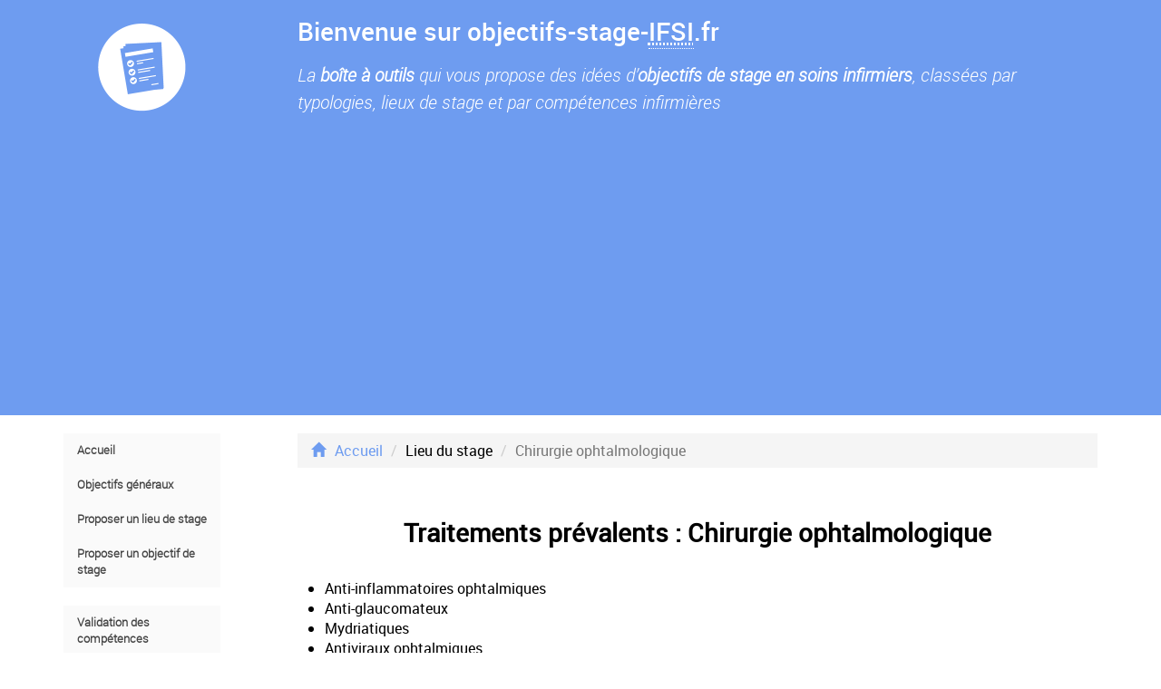

--- FILE ---
content_type: text/html; charset=UTF-8
request_url: https://www.objectifs-stage-ifsi.fr/lieu_traitement_prevalent/153-chirurgie-ophtalmologique
body_size: 7256
content:
<!doctype html>
<html lang="fr"><head>
	<meta charset="utf-8"/>
	<meta http-equiv="X-UA-Compatible" content="IE=edge,chrome=1"/>
	<meta name="viewport" content="width=device-width, initial-scale=1"/>
	
	<title>Traitements prévalents : Chirurgie ophtalmologique</title>
	<meta name="description" content="Proposition d'objectifs de stage pour les étudiants en soins infirmiers." />
		
	<link rel="stylesheet" media="screen" href="/views/css/bootstrap.min.css" />
	<link rel="stylesheet" media="screen" href="/views/css/jqvmap.css" />
	<link rel="stylesheet" media="screen" href="/views/css/jquery-ui.min.css" />
	<link rel="stylesheet" media="screen" href="/views/css/jquery-ui.theme.css" />
	<link rel="stylesheet" media="screen" href="/views/css/step.min.css" /><!-- étape des formulaires 
	-->
	<link rel="stylesheet" media="screen" href="/views/css/multiple-select.css" />
	<link rel="stylesheet" media="screen" href="/views/css/default.min.css" />
	<link rel="stylesheet" media="screen" href="/views/css/layout.css" />
	
	<script src="/views/js/jquery-1.9.1.js"></script>
	<script src="/views/js/jquery-ui.min.js"></script>
	<script src="/views/js/bootstrap.min.js"></script>
	<script src="/views/js/multiple-select.min.js"></script>
	<script src="/views/js/jquery.validate.min.js"></script>
	<script src="/views/js/additional-methods.min.js"></script>
	<script src="/views/js/modernizr2.6.2.js"></script>
	<script src="/views/js/selectivizr-min.js"></script>
	<script src="/views/js/vieux-ie.js"></script>
	<script src="/views/js/jquery.sceditor.bbcode.min.js"></script>
	<script src="/views/js/script.js"></script>
	
	<script async src="//pagead2.googlesyndication.com/pagead/js/adsbygoogle.js"></script>
	
	<script>
		//Google analytics
		(function(i,s,o,g,r,a,m){i['GoogleAnalyticsObject']=r;i[r]=i[r]||function(){
		(i[r].q=i[r].q||[]).push(arguments)},i[r].l=1*new Date();a=s.createElement(o),
		m=s.getElementsByTagName(o)[0];a.async=1;a.src=g;m.parentNode.insertBefore(a,m)
		})(window,document,'script','https://www.google-analytics.com/analytics.js','ga');

		ga('create', 'UA-92572124-1', 'auto');
		ga('send', 'pageview');
		
		//Google Adsense
		(adsbygoogle = window.adsbygoogle || []).push({
			google_ad_client: "ca-pub-9949249229081932",
			enable_page_level_ads: true
		});
	</script>
	
	<!-- Global site tag (gtag.js) - Google Analytics -->
	<script async src="https://www.googletagmanager.com/gtag/js?id=G-LYLRGRZRQT"></script>
	<script>
		window.dataLayer = window.dataLayer || [];
		function gtag(){dataLayer.push(arguments);}
		gtag('js', new Date());
		
		gtag('config', 'G-LYLRGRZRQT');
	</script>
</head>
<body>	<div class="container-fluid head">
		<div class="container">
			<div class="row">
				<div class="col-md-3">
					<a href="/">
						<img src="/views/img/objectifs-stage-ifsi.png" alt="Logo objectifs de stage en IFSI" width="97" height="97" class="responsive logo" />
					</a>
				</div>
				<div class="col-md-offset-1 col-md-14 text-home">
					<p class="h1">Bienvenue sur objectifs-stage-<abbr title="Institut de Formation en Soins Infirmiers">IFSI</abbr>.fr</p>					<p class="h2">La <strong>boîte à outils</strong> qui vous propose des idées d’<strong>objectifs de stage en soins infirmiers</strong>, classées par typologies, lieux de stage et par compétences infirmières</p>				</div>
			</div>
		</div>
	</div>

	<div class="container">
		<div class="row">
			<div class="col-md-3">				<nav class="navbar main-nav" role="navigation">
					<ul>
						<li><a href="/" class="">Accueil</a></li>
						<li><a href="/objectifs_generaux" class="">Objectifs généraux</a></li>
						<li><a href="/proposer_lieu" class="" rel="nofollow">Proposer un lieu de stage</a></li>
						<li><a href="/proposer_objectif" class="" rel="nofollow">Proposer un objectif de stage</a></li>
					</ul>
				</nav>

				<nav class="navbar main-nav" role="navigation">
					<ul>
						<li><a href="/validation-des-competences" class="">Validation des compétences</a></li>
						<li><a href="/cas-cliniques-et-competences" class="">Cas cliniques et compétences</a></li>
					</ul>
				</nav>

				<nav class="navbar main-nav" role="navigation">
					<ul>
						<li><a href="/liens-utiles" class="">Liens utiles</a></li>
					</ul>
				</nav>

				<nav class="navbar main-nav" role="navigation">
					<ul>
						<li><a href="/comment-ca-marche" class="">Comment ça marche ?</a></li>
						<li><a href="/statistiques" class="">Statistiques</a></li>
						<li><a href="/contact" class="" rel="nofollow">Contact</a></li>
					</ul>
				</nav>

				<nav class="navbar main-nav" role="navigation">
					<p class="fontNormal">Compétences infirmières :</p>
					<a href="/competence/1" class="btn btn-main col-md-5 marginBottom10">1</a>
					<a href="/competence/2" class="btn btn-main col-md-5 col-md-offset-1 marginBottom10">2</a>
					<a href="/competence/3" class="btn btn-main col-md-5 col-md-offset-1 marginBottom10">3</a>
					<a href="/competence/4" class="btn btn-main col-md-5 marginBottom10">4</a>
					<a href="/competence/5" class="btn btn-main col-md-5 col-md-offset-1 marginBottom10">5</a>
					<a href="/competence/6" class="btn btn-main col-md-5 col-md-offset-1 marginBottom10">6</a>
					<a href="/competence/7" class="btn btn-main col-md-5 marginBottom10">7</a>
					<a href="/competence/8" class="btn btn-main col-md-5 col-md-offset-1 marginBottom10">8</a>
					<a href="/competence/9" class="btn btn-main col-md-5 col-md-offset-1 marginBottom10">9</a>
					<a href="/competence/10" class="btn btn-main col-md-5 marginBottom10">10</a>
				</nav>

				<nav class="navbar main-nav" role="navigation">
					<ul>
						<li><a href="/diagnostics-infirmiers" class="">Diagnostics infirmiers</a></li>
					</ul>
				</nav>	
				
				<nav class="navbar main-nav bg_color_second" role="navigation">
					<ul>
						<li><a href="http://www.objectifs-stage-ifas.fr">Objectifs de stage aide-soignant</a></li>
					</ul>
				</nav>				
			</div>
			<div class="col-md-offset-1 col-md-14" role="main">
				<div class="row">
					<div class="col-md-18">
						<ol class="breadcrumb">
							<li><a href="/"><i class="glyphicon glyphicon-home marginright10"></i>Accueil</a></li>
							<li>Lieu du stage</li>
							<li class="active">Chirurgie ophtalmologique</li>
						</ol>
					</div>
				</div>

				<div class="row marginTop20 marginBottom20">
					<div lass="col-md-18">
						<div class="text-center marginLeftRight10">
							<h1><strong>Traitements prévalents : Chirurgie ophtalmologique</strong></h1>
						</div>

						<p class="marginTop30">
							<ul>
<li>Anti-inflammatoires ophtalmiques</li>
<li>Anti-glaucomateux</li>
<li>Mydriatiques</li>
<li>Antiviraux ophtalmiques</li>
<li>Produits de contactologie</li>
<li>Solutions pour lavage oculaire externe</li>
<li>Suppléance lacrymale</li>
<li>Vitamine A</li>
<li>Antibiotiques</li>
</ul>						</p>
					</div>
				</div>

				<div class="row marginTop20">
					<div class="col-md-18">
						<p><a href="/lieu/153-chirurgie-ophtalmologique" class="btn-primary2"><span class="glyphicon glyphicon-backward"></span>&nbsp; Retour au lieu</a></p>
					</div>
				</div>
				</div>
			</div>
		</div>

		<div class="container-fluid pre_footer">
			<div class="container">
				<footer class="row" role="contentinfo">
					<div class="col-md-18">
						<h2>Liste des lieux de stage infirmier :</h2>
					</div>
					<div class="col-md-18 paddingBottom20">
<a href="/lieu/1-cmp-centre-mdicaux-psychologique">CMP (Centre Médicaux Psychologique)</a> - <a href="/lieu/2-cardiologie-hospitalisation">Cardiologie (hospitalisation)</a> - <a href="/lieu/11-service-universitaire-de-rhabilitation-sur">Service Universitaire de Réhabilitation (SUR)</a> - <a href="/lieu/5-ehpad-tablissements-d-hbergement-pour-personnes-ges-dpendantes-ou-maison-de-retraite-ou-rsidence">EHPAD (Établissements d'Hébergement pour Personnes Âgées Dépendantes) ou Maison de retraite ou Résidence</a> - <a href="/lieu/12-crche">Crèche</a> - <a href="/lieu/13-rhumatologie">Rhumatologie</a> - <a href="/lieu/14-cantou-centre-d-animation-naturel-tir-d-occupations-utiles-ou-units-de-vie-protges-spcifiques-alzheimer">CANTOU (Centre d'Animation Naturel Tiré d'Occupations Utiles) ou Unités de vie protégées spécifiques Alzheimer</a> - <a href="/lieu/15-collge-lyce">Collège - Lycée</a> - <a href="/lieu/16-rducation-neurologique">Rééducation Neurologique</a> - <a href="/lieu/17-court-sjour-griatrique">Court Séjour Gériatrique</a> - <a href="/lieu/18-c-c-a-s-centre-communal-d-action-sociale">C.C.A.S (Centre Communal d'Action Sociale)</a> - <a href="/lieu/19-maintien--domicile">Maintien à domicile</a> - <a href="/lieu/20-libral-cabinet-infirmier">Libéral (Cabinet infirmier)</a> - <a href="/lieu/21-obsttrique">Obstétrique</a> - <a href="/lieu/22-chirurgie-thoracique">Chirurgie thoracique</a> - <a href="/lieu/23-chirurgie-orthopdique">Chirurgie orthopédique</a> - <a href="/lieu/24-neurochirurgie">Neurochirurgie</a> - <a href="/lieu/25-chirurgie-opthalmologie">Chirurgie opthalmologie</a> - <a href="/lieu/32-mdecine-interne">Médecine interne</a> - <a href="/lieu/27-neurologie">Neurologie</a> - <a href="/lieu/28-rythmologie">Rythmologie</a> - <a href="/lieu/29-sau-service-d-accueil-des-urgences-et-uhcd-unit-d-hospitalisation-de-courte-dure">SAU (Service d'Accueil des Urgences) et UHCD (Unité d'Hospitalisation de Courte Durée)</a> - <a href="/lieu/30-gyncologie-obsttrique">Gynécologie obstétrique</a> - <a href="/lieu/31-pneumologie">Pneumologie</a> - <a href="/lieu/33-bloc-vasculaire">Bloc Vasculaire</a> - <a href="/lieu/34-endocrinologie-et-mdecine-endocrino-mtabolique">Endocrinologie et Médecine Endocrino métabolique</a> - <a href="/lieu/35-ssiad-services-de-soins-infirmiers-a-domicile">SSIAD (Services de Soins Infirmiers A Domicile)</a> - <a href="/lieu/36-uhtcd-unit-d-hospitalisation-de-trs-courte-dure">UHTCD (Unité d'Hospitalisation de Très Courte Durée)</a> - <a href="/lieu/37-urgence-psychiatrique-et-uprm-urgence-psychiatrique-rhne-mtropole">Urgence psychiatrique et UPRM (Urgence Psychiatrique Rhône Métropole)</a> - <a href="/lieu/38-pass-permanence-d-accs-aux-soins-de-sant-en-milieu-psychiatrique">PASS (Permanence d’Accès aux Soins de Santé en milieu Psychiatrique)</a> - <a href="/lieu/39-esla-equipe-de-liaison-et-de-soins-en-addictologie-centre-de-soins-d-accompagnement-et-de-prvention-en-addictologie-csapa">ESLA (Equipe de Liaison et de Soins en Addictologie) / Centre de Soins, d'Accompagnement et de Prévention en Addictologie (CSAPA)</a> - <a href="/lieu/40-consultation-dermatologie">Consultation Dermatologie</a> - <a href="/lieu/41-consultation-de-mdecine">Consultation de médecine</a> - <a href="/lieu/42-urologie">Urologie</a> - <a href="/lieu/43-maladies-respiratoire">Maladies respiratoire</a> - <a href="/lieu/44-urgences">Urgences</a> - <a href="/lieu/94-hpital-de-jour-psychiatrie-adulte">Hôpital de jour psychiatrie adulte</a> - <a href="/lieu/46-suites-de-naissances">Suites de naissances</a> - <a href="/lieu/47-unit-de-nutrition-clinique-intensive">Unité de nutrition clinique  intensive</a> - <a href="/lieu/48-impro-institut-mdico-professionnel">IMPro (Institut médico-professionnel)</a> - <a href="/lieu/49-orthopdie">Orthopédie</a> - <a href="/lieu/50-ple-de-psychiatrie-du-sujet-g">Pôle de psychiatrie du sujet âgé</a> - <a href="/lieu/51-psychiatrie-gnrale">Psychiatrie  générale</a> - <a href="/lieu/52-unit-de-soins-et-de-rhabilitation-psychosociale">Unité de soins et de réhabilitation psychosociale</a> - <a href="/lieu/53-centre-de-soins">Centre de soins</a> - <a href="/lieu/54-hpato-gastro-entrologie">Hépato-Gastro-Entérologie</a> - <a href="/lieu/56-chirurgie-digestive">Chirurgie digestive</a> - <a href="/lieu/57-chirurgie-dermatologique">Chirurgie dermatologique</a> - <a href="/lieu/58-medecine-griatrique">Medecine gériatrique</a> - <a href="/lieu/59-ssr-soins-de-suite-et-de-radaptation">SSR (Soins de Suite et de Réadaptation)</a> - <a href="/lieu/60-unit-hospitalisation-de-crise">Unité hospitalisation de crise</a> - <a href="/lieu/61-centre-de-radaptation-cardio-pneumo-crcp">Centre de Réadaptation Cardio-Pneumo (CRCP)</a> - <a href="/lieu/62-usld-unit-de-soins-de-longue-dure">USLD (Unité de Soins de Longue Durée)</a> - <a href="/lieu/63-hpital-de-jour-pdiatrique">Hôpital de jour pédiatrique</a> - <a href="/lieu/64-psychiatrie-rorientation-radaptation">Psychiatrie réorientation réadaptation</a> - <a href="/lieu/65-ranimation-pdiatrique">Réanimation pédiatrique</a> - <a href="/lieu/66-fam-foyer-d-accueil-medicalis">FAM (Foyer d'Accueil Medicalisé)</a> - <a href="/lieu/67-had-hospitalisation--domicile">HAD (Hospitalisation à Domicile)</a> - <a href="/lieu/69-chirurgie-esthtique">Chirurgie esthétique</a> - <a href="/lieu/70-chirurgie-ambulatoire">Chirurgie ambulatoire</a> - <a href="/lieu/71-mdecine-physique-et-radaptation-cmpr-centre-de-mdecine-physique-et-de-radaptation">Médecine physique et réadaptation - CMPR (Centre de Médecine Physique et de Réadaptation)</a> - <a href="/lieu/72-bloc-opratoire">Bloc opératoire</a> - <a href="/lieu/73-chirurgie-gnrale">Chirurgie générale</a> - <a href="/lieu/114-mdecine-pneumo-gastro">Médecine Pneumo-Gastro</a> - <a href="/lieu/76-ime-institut-mdico-educatif">IME (Institut Médico Educatif)</a> - <a href="/lieu/77-centre-de-jour-pour-personnes-ages-atteintes-de-la-maladie-d-alzheimer-ou-troubles-asocis">Centre de jour pour personnes agées atteintes de la maladie d'Alzheimer ou troubles asociés</a> - <a href="/lieu/78-mas-maison-d-accueil-spcialise">MAS (Maison d'Accueil Spécialisée)</a> - <a href="/lieu/79-chirurgie-orthopdique-et-traumatologie">Chirurgie orthopédique et traumatologie</a> - <a href="/lieu/80-mdecine-gnrale-et-polyclinique-mdecine-gnrale">Médecine générale et Polyclinique médecine générale</a> - <a href="/lieu/81-pdopsychiatrie">Pédopsychiatrie</a> - <a href="/lieu/82-unit-de-soins-continus">Unité de soins continus</a> - <a href="/lieu/83-pdopsychiatrie-cattp-uims-centre-d-accueil-thrapeutique--temps-partiel-unit-institutionnelle-matin-soir">Pédopsychiatrie - CATTP - UIMS (Centre d’Accueil Thérapeutique à Temps Partiel - Unité Institutionnelle Matin / Soir)</a> - <a href="/lieu/84-mdecine-chirurgicale">Médecine Chirurgicale</a> - <a href="/lieu/85-maternit">Maternité</a> - <a href="/lieu/86-soins-intensifs-continu-de-chirurgie">Soins intensifs continu de chirurgie</a> - <a href="/lieu/87-ssp-soins-de-suite-polyvalents">SSP (Soins de Suite Polyvalents)</a> - <a href="/lieu/88-radaptation-cardiaque">Réadaptation cardiaque</a> - <a href="/lieu/89-ssr-grontologie">SSR gérontologie</a> - <a href="/lieu/93-endoscopie">Endoscopie</a> - <a href="/lieu/92-oncologie">Oncologie</a> - <a href="/lieu/95-chirurgie-cardiovasculaire">Chirurgie cardiovasculaire</a> - <a href="/lieu/96-cms-centre-municipal-de-sant">CMS (Centre Municipal de Santé)</a> - <a href="/lieu/97-urgences-pdiatrique">Urgences pédiatrique</a> - <a href="/lieu/98-pdiatrie">Pédiatrie</a> - <a href="/lieu/151-prlvements-des-greffes">Prélévements des greffes</a> - <a href="/lieu/106-hpital-de-jour-chirurgie">Hôpital de jour chirurgie</a> - <a href="/lieu/101-hematologie">Hematologie</a> - <a href="/lieu/102-soins-palliatif">Soins palliatif</a> - <a href="/lieu/103-centre-et-ou-clinique-de-convalescence">Centre et/ou clinique de convalescence</a> - <a href="/lieu/107-efr-cv-epreuves-fonctionnelles-respiratoires">EFR/CV (Epreuves Fonctionnelles Respiratoires)</a> - <a href="/lieu/108-cardiologie-hpital-de-jour">Cardiologie (Hôpital de jour)</a> - <a href="/lieu/109-cardiologie-consultation">Cardiologie (Consultation)</a> - <a href="/lieu/110-unit-d-hygine-et-pidmiologie">Unité d'hygiène et épidémiologie</a> - <a href="/lieu/111-mdecine-nuclaire-et-unit-d-irathrapie">Médecine nucléaire (et unité d'irathérapie)</a> - <a href="/lieu/112-srpr-service-de-rducation-post-ranimation">SRPR (Service de Rééducation Post-Réanimation)</a> - <a href="/lieu/113-consultation-douleur-algologie">Consultation douleur - Algologie</a> - <a href="/lieu/115-mdecine-neuro-nphro">Médecine Neuro-Néphro</a> - <a href="/lieu/116-psychopathologie">Psychopathologie</a> - <a href="/lieu/117-consultations-et-explorations-eeg-emg-electro-encphalogramme-electro-myographie">Consultations et explorations EEG / EMG (Electro EncéphaloGramme / Electro MyoGraphie)</a> - <a href="/lieu/118-chirurgie-uro-viscrale">Chirurgie Uro-Viscérale</a> - <a href="/lieu/119-bloc-sspi-salle-de-surveillance-post-interventionnelle">Bloc SSPI (Salle de Surveillance Post-Interventionnelle)</a> - <a href="/lieu/120-notalalit-nonatologie">Néotalalité / Néonatologie</a> - <a href="/lieu/121-ranimation">Réanimation</a> - <a href="/lieu/122-mdecine-infectieuse-et-tropicale">Médecine Infectieuse et Tropicale</a> - <a href="/lieu/123-consultation-stomathrapie">Consultation Stomathérapie</a> - <a href="/lieu/124-chirurgie-cervico-faciale-orl">Chirurgie Cervico-Faciale ORL</a> - <a href="/lieu/125-ophtalmologie">Ophtalmologie</a> - <a href="/lieu/126-soins-intensifs-digestifs">Soins intensifs digestifs</a> - <a href="/lieu/127-chirurgie-maxillo-faciale-chirurgie-plastique-rparatrice">Chirurgie Maxillo-faciale / chirurgie plastique, réparatrice</a> - <a href="/lieu/128-pathologie-de-la-grossesse">Pathologie de la grossesse</a> - <a href="/lieu/129-ranimation-chirurgicale">Réanimation Chirurgicale</a> - <a href="/lieu/130-hpatologie-addictologie">Hépatologie - Addictologie</a> - <a href="/lieu/131-hmovigilance">Hémovigilance</a> - <a href="/lieu/132-ucu-unit-de-chirurgie-d-urgence">UCU (Unité de Chirurgie d'Urgence)</a> - <a href="/lieu/133-immuno-allergo">Immuno allergo</a> - <a href="/lieu/134-dialyse">Dialyse</a> - <a href="/lieu/135-nphrologie">Néphrologie</a> - <a href="/lieu/136-uhsi-unit-hospitalire-scurise-interrgionale">UHSI (Unité Hospitalière Sécurisée Interrégionale)</a> - <a href="/lieu/137-audiologie">Audiologie</a> - <a href="/lieu/138-rxthrapie">Rxthérapie</a> - <a href="/lieu/139-curiethrapie">Curiethérapie</a> - <a href="/lieu/140-oncologie-gyncologie">Oncologie-gynécologie</a> - <a href="/lieu/141-sma-service-mdical-d-accueil-des-urgences">SMA (Service Médical d'Accueil des Urgences)</a> - <a href="/lieu/142-consultation-bruls">Consultation brulés</a> - <a href="/lieu/143-ranimation-grands-brls">Réanimation grands brûlés</a> - <a href="/lieu/144-acha-service-anesthsie-et-chirurgie-ambulatoire">ACHA (Service Anesthésie et Chirurgie Ambulatoire)</a> - <a href="/lieu/145-ujomm-et-ujed-unit-de-jour-oncologie-mdicale">UJOMM et UJED (Unité de Jour Oncologie Médicale)</a> - <a href="/lieu/146-usc-unit-de-surveillance-continue">USC (Unité de Surveillance Continue)</a> - <a href="/lieu/147-transplantation-et-immunologie">Transplantation et immunologie</a> - <a href="/lieu/148-coordination-des-prlvements-d-organes-et-de-tissus">Coordination des prélèvements d'organes et de tissus</a> - <a href="/lieu/149-mdecine-du-travail">Médecine du travail</a> - <a href="/lieu/153-chirurgie-ophtalmologique">Chirurgie ophtalmologique</a> - <a href="/lieu/152-unit-dittique">Unité diététique</a> - <a href="/lieu/154-consultation-digestive">Consultation digestive</a> - <a href="/lieu/155-hygine-hospitalire">hygiène hospitalière</a> - <a href="/lieu/156-samu-service-d-aide-mdicale-urgente-et-smur-service-mobile-d-urgence-et-de-ranimation">SAMU (Service d'Aide Médicale Urgente) et SMUR (Service Mobile d'Urgence et de Réanimation)</a> - <a href="/lieu/157-service-mdical-entreprise">Service médical entreprise</a> - <a href="/lieu/160-consultations-orthopdiques">Consultations orthopédiques</a> - <a href="/lieu/161-maison-de-prvention">Maison de prévention</a> - <a href="/lieu/162-lieu-de-vie-caserne-pompier">Lieu de vie caserne pompier</a> - <a href="/lieu/163-unit-pour-malades-difficiles-umd">Unité pour Malades Difficiles (UMD)</a> - <a href="/lieu/164-maison-d-arrt">Maison d'arrêt</a> - <a href="/lieu/165-mdecine-polyvalente">Médecine polyvalente</a> - <a href="/lieu/166-samu-social">Samu social</a> - <a href="/lieu/167-foyer-de-vie">Foyer de vie</a> - <a href="/lieu/168-centre-d-action-mdico-sociale-prcoce-camsp">Centre d'action médico-sociale précoce (CAMSP)</a> - <a href="/lieu/169-service-de-sant-des-armes-ssa">Service de santé des armées (SSA)</a> - <a href="/lieu/170-cclin-centre-de-coordination-de-lutte-contre-les-infections-associes-aux-soins">CCLIN (Centre de Coordination de Lutte contre les Infections Associées aux Soins)</a> - <a href="/lieu/171-explorations-vasculaires">Explorations vasculaires</a> - <a href="/lieu/172-pma-procration-mdicalement-assiste">PMA (Procréation Médicalement Assistée)</a> - <a href="/lieu/173-pool-de-remplacement-de-supplance">Pool (de remplacement/de suppléance)</a> - <a href="/lieu/174-service-d-accueil-et-de-garde-infirmire">Service d'accueil et de garde infirmière</a> - <a href="/lieu/175-sic-soins-intensifs-de-cardiologie">SIC (Soins Intensifs de Cardiologie)</a> - <a href="/lieu/176-samsah-service-d-accueil-mdico-social-pour-adultes-handicaps">SAMSAH (Service d'Accueil Médico Social pour Adultes Handicapés)</a> - <a href="/lieu/177-efs-etablissement-franais-du-sang-don-du-sang">EFS (Etablissement Français du Sang) - Don du sang</a> - <a href="/lieu/178-sld-soins-de-longue-dure-griatrie">SLD (Soins de Longue Durée) Gériatrie</a> - <a href="/lieu/179-hdj-rhabilitation-respiratoire">HDJ - Réhabilitation respiratoire</a> - <a href="/lieu/180-odontologie-dentaire">Odontologie (dentaire)</a> - <a href="/lieu/181-centre-de-vaccination">Centre de vaccination</a>					</div>
				</footer>
			</div>
		</div>

<!--
		<div class="container-fluid pre_footer2">
			<div class="container">
				
			</div>
		</div>
-->

		<div class="container-fluid footer">
			<div class="container">
				<footer class="row" role="contentinfo">
					<div class="col-md-14">
						<ul>
							<li><a href="/">Accueil</a></li>
							<li><a href="/comment-ca-marche">Comment ça marche</a></li>
							<li><a href="/plan-du-site">Plan du site</a></li>
							<li><a href="/mentions-legales" rel="nofollow">Mentions légales</a></li>
							<li><a href="/versions" rel="nofollow">Version 1.8</a></li>
							<li><a href="/contact" rel="nofollow">Contact</a></li>
						</ul>
					</div>
					<div class="col-md-4">
						<ul>
							<li class="displayBlock text-right width100">Site créé par : Vivien BLASQUEZ</li>
						</ul>
					</div>
				</footer>
			</div>
		</div>

		<div id="cible_modal"></div>

		<div class="modal fade" id="navigateurModal" tabindex="-1" role="dialog" aria-labelledby="myModalLabel" aria-hidden="true">
		    <div class="modal-dialog modal-lg">
		        <div class="modal-content">
		            <div class="modal-header">
		                <h3 class="modal-title" id="myModalLabel">Mise à jour requise</h3>
		            </div>
		            <div class="modal-body">
		                <div class="row">
		                    <div class="col-md-offset-1 col-md-3">
		                        <img src="/views/img/navigateurs/no-ie.jpg" alt="" class="pull-right" />
		                    </div>
		                    <div class="col-md-14">
		                        <p>Bonjour,<br />Vous utilisez une version d'internet explorer obsolète. Dans le but de vous garantir une navigation optimale sur notre site, nous vous invitons à mettre à jour votre navigateur web en cliquant sur l'icone de votre choix :</p>
		                    </div>
		                </div>
		                <table class="table borderless marginTop20 text-center">
		                    <tr class="col-md-offset-1 col-md-18">
		                        <td>
		                            <a href="http://windows.microsoft.com/fr-fr/internet-explorer/download-ie" target="_blank" rel="nofollow">
		                                <img src="/views/img/navigateurs/ie.jpg" alt="Internet explorer"/><br />Internet explorer
		                            </a>
		                        </td>
		                        <td>
		                            <a href="https://www.mozilla.org/fr/firefox/new/" target="_blank" rel="nofollow">
		                                <img src="/views/img/navigateurs/firefox.jpg" alt="Mozilla Firefox"/><br />Mozilla Firefox
		                            </a>
		                        </td>
		                        <td>
		                            <a href="https://www.google.fr/chrome/browser/desktop/" target="_blank" rel="nofollow">
		                                <img src="/views/img/navigateurs/chrome.jpg" alt="Google Chrome"/><br />Google Chrome
		                            </a>
		                        </td>
		                        <td>
		                            <a href="https://www.apple.com/fr/safari/" target="_blank" rel="nofollow">
		                                <img src="/views/img/navigateurs/safari.jpg" alt="Safari"/><br />Safari
		                            </a>
		                        </td>
		                        <td>
		                            <a href="http://www.opera.com" target="_blank" rel="nofollow">
		                                <img src="/views/img/navigateurs/opera.jpg" alt="Opera"/><br />Opera
		                            </a>
		                        </td>
		                    </tr>
		                </table>
		            </div>
		        </div>
		    </div>
		</div>

	</body>
</html>


--- FILE ---
content_type: text/html; charset=utf-8
request_url: https://www.google.com/recaptcha/api2/aframe
body_size: 270
content:
<!DOCTYPE HTML><html><head><meta http-equiv="content-type" content="text/html; charset=UTF-8"></head><body><script nonce="CGo4DhXvRZHPWzFQFF9LHA">/** Anti-fraud and anti-abuse applications only. See google.com/recaptcha */ try{var clients={'sodar':'https://pagead2.googlesyndication.com/pagead/sodar?'};window.addEventListener("message",function(a){try{if(a.source===window.parent){var b=JSON.parse(a.data);var c=clients[b['id']];if(c){var d=document.createElement('img');d.src=c+b['params']+'&rc='+(localStorage.getItem("rc::a")?sessionStorage.getItem("rc::b"):"");window.document.body.appendChild(d);sessionStorage.setItem("rc::e",parseInt(sessionStorage.getItem("rc::e")||0)+1);localStorage.setItem("rc::h",'1768941124082');}}}catch(b){}});window.parent.postMessage("_grecaptcha_ready", "*");}catch(b){}</script></body></html>

--- FILE ---
content_type: text/css
request_url: https://www.objectifs-stage-ifsi.fr/views/css/multiple-select.css
body_size: 453
content:
a.multiSelect {
    background: #FFF url(../img/multiple-select.png) right center no-repeat;
    border: solid 1px #BBB;
    padding-right: 20px;
    position: relative;
    cursor: default;
    text-decoration: none;
    color: black;
    display: -moz-inline-stack;
    display: inline-block;
    vertical-align: top;
}

a.multiSelect:link, a.multiSelect:visited, a.multiSelect:hover, a.multiSelect:active {
    color: black;
    text-decoration: none;
}

a.multiSelect span
{
    margin: 1px 0px 1px 3px;
    overflow: hidden;
    display: -moz-inline-stack;
    display: inline-block;
    white-space: nowrap;
}

a.multiSelect.hover {
    background-image: url(../img/multiple-select.png);
}

a.multiSelect.active, 
a.multiSelect.focus {
    border: inset 1px #000;
}

a.multiSelect.active {
    background-image: url(../img/multiple-select.png);
}

.multiSelectOptions {
    margin-top: -1px;
    overflow-y: auto;
    overflow-x: hidden;
    border: solid 1px #B2B2B2;
    background: #FFF;
}

.multiSelectOptions LABEL {
    padding: 0px 2px;
    display: block;
    white-space: nowrap;
}

.multiSelectOptions LABEL.optGroup
{
    font-weight: bold;
}

.multiSelectOptions .optGroupContainer LABEL
{
    padding-left: 10px;
}

.multiSelectOptions.optGroupHasCheckboxes .optGroupContainer LABEL
{
    padding-left: 18px;
}

.multiSelectOptions input{
    vertical-align: middle;
}

.multiSelectOptions LABEL.checked {
    background-color: #dce5f8;
}

.multiSelectOptions LABEL.selectAll {
    border-bottom: dotted 1px #CCC;
}

.multiSelectOptions LABEL.hover {
    background-color: #3399ff;
    color: white;
}

--- FILE ---
content_type: text/css
request_url: https://www.objectifs-stage-ifsi.fr/views/css/layout.css
body_size: 4129
content:
html,
body {
  font-family: 'roboto_regular_macroman';
  font-size: 1em;
  font-weight: normal;
  color: #000000;
}
::-moz-selection {
  background: #6e9cf0;
  color: #FFFFFF;
}
::-webkit-selection {
  background: #6e9cf0;
  color: #FFFFFF;
}
::selection {
  background: #6e9cf0;
  color: #FFFFFF;
}
p {
  font-family: 'roboto_light_macroman';
}
.bg_color_second {
  background: #de686e !important;
}
.bg_color_second a {
  color: #FFFFFF !important;
}
.clear {
  clear: both;
}
.logo {
  display: block;
  margin: 26px auto 0;
}
.displayBlock {
  display: block;
}
.width100 {
  width: 100%;
}
.borderBottomDotted {
  margin: 0;
  padding: .5em 0;
  border-bottom: 1px dashed #DDDDDD;
}
.linkImage:hover,
.linkImage:focus {
  text-decoration: none;
}
.displayInlineBlock {
  display: inline-block;
}
.article {
  padding-left: 1em;
  box-shadow: 4px 0 0 #f5f5f5 inset;
  line-height: 1.6em;
}
.sous-titre {
  font-size: .9em;
  color: #808080;
}
blockquote {
  quotes: '«\00A0' '\00A0»';
  padding: 1em 1.5em;
  border: none;
  border-radius: 1em;
  background: #fafafa;
  font-size: 1.4em;
  line-height: 1.5em;
  font-family: roboto_lightitalic_macroman;
  color: #808080;
}
blockquote::before {
  content: open-quote;
}
blockquote::after {
  content: close-quote;
}
mark {
  padding: 0;
  background: yellow;
  font-weight: bold;
}
.checkbox label:after,
.radio label:after {
  content: '';
  display: table;
  clear: both;
}
.checkbox .cr,
.radio .cr {
  position: relative;
  display: inline-block;
  border: 1px solid #a9a9a9;
  border-radius: .25em;
  width: 1.3em;
  height: 1.3em;
  float: left;
  margin-right: .5em;
}
.radio .cr {
  border-radius: 50%;
}
.checkbox .cr .cr-icon,
.radio .cr .cr-icon {
  position: absolute;
  font-size: .8em;
  line-height: 0;
  top: 50%;
  left: 20%;
}
.radio .cr .cr-icon {
  margin-left: 0.04em;
}
.checkbox label input[type="checkbox"],
.radio label input[type="radio"] {
  display: none;
}
.checkbox label input[type="checkbox"] + .cr > .cr-icon,
.radio label input[type="radio"] + .cr > .cr-icon {
  transform: scale(3) rotateZ(-20deg);
  opacity: 0;
  transition: all .3s ease-in;
}
.checkbox label input[type="checkbox"]:checked + .cr > .cr-icon,
.radio label input[type="radio"]:checked + .cr > .cr-icon {
  transform: scale(1) rotateZ(0deg);
  opacity: 1;
}
.checkbox label input[type="checkbox"]:disabled + .cr,
.radio label input[type="radio"]:disabled + .cr {
  opacity: .5;
}
a:link,
a:visited,
a:active {
  color: #6e9cf0;
}
a:hover,
a:focus {
  color: #577abd;
}
.current {
  background: #6e9cf0;
  color: #FFFFFF !important;
}
.no_h_style {
  margin: 0;
  display: inline;
  font-size: 1.1em;
}
h1 {
  font-size: 1.75em;
  line-height: 1.5em;
}
h2 {
  font-size: 1.5em;
  color: #000000;
}
h3 {
  font-size: 1.25em;
  color: #6e9cf0;
}
h3.petit {
  font-size: 1em;
}
h4 {
  margin: 0 0 20px;
  font-size: 1.1em;
  color: #6e9cf0;
}
h4.petit {
  font-size: 1em;
}
h4.noir {
  color: #000000;
}
.bg-success {
  padding: .4em .25em;
  background: #dff0d8;
  border: 1px solid #d6e9c6;
  border-radius: none;
  color: #3c763d;
}
.bg-error {
  padding: .4em .25em;
  background: #fce3e3;
  border: 1px solid #f2dada;
  border-radius: none;
  color: #931919;
}
.bg-warning {
  padding: .4em .25em;
  background: #fcf8e3;
  border: 1px solid #f2eeda;
  border-radius: none;
  color: #937f19;
}
.divider {
  height: 10px;
  margin: 1em 0;
  overflow: hidden;
  background-color: #e5e5e5;
  background: repeating-linear-gradient(-45deg,transparent,transparent 3px,#e5e5e5 3px,#e5e5e5 5px);
}
.divider2 {
  height: 1px;
  margin: 0;
  overflow: hidden;
  background-color: #e5e5e5;
  background: repeating-linear-gradient(-45deg,transparent,transparent 3px,#e5e5e5 3px,#e5e5e5 5px);
}
.petit {
  margin-bottom: 0;
  font-size: .75em !important;
}
a.btn {
  color: #000000;
}
a.btn-main,
.btn-main {
  background: #6e9cf0;
  color: #FFFFFF;
}
a.btn-main:hover,
a.btn-main:focus,
.btn-main:hover,
.btn-main:focus {
  background: #577abd;
  text-decoration: none;
  color: #FFFFFF;
}
.btn-main-big {
  background: #6e9cf0;
  color: #FFFFFF;
  padding: .75em 1.25em;
  font-size: 1.15em;
}
.btn-main-big:hover,
.btn-main-big:focus {
  background: #577abd;
  text-decoration: none;
  color: #FFFFFF;
}
a.btn-dark,
.btn-dark {
  background: #577abd;
}
a.btn-dark:hover,
a.btn-dark:focus,
.btn-dark:hover,
.btn-dark:focus {
  background: #8a3f42;
}
a.btn-edit-block,
.btn-edit-block {
  position: absolute;
  bottom: 0;
  right: 0;
  border-radius: 0;
  background: rgba(0,0,0,0.35);
  color: #FFFFFF;
}
a.btn-edit-block .big,
.btn-edit-block .big {
  padding: .25em .5em;
  font-size: 1.25em;
}
a.btn-edit-block:hover,
a.btn-edit-block:focus,
.btn-edit-block:hover,
.btn-edit-block:focus {
  color: #FFFFFF;
}
a.btn-mail-block,
.btn-mail-block {
  position: absolute;
  bottom: 0;
  right: 0;
  border-radius: 0;
  background: rgba(0,0,0,0.35);
  color: #FFFFFF;
  top: 0;
  bottom: auto;
}
a.btn-mail-block .big,
.btn-mail-block .big {
  padding: .25em .5em;
  font-size: 1.25em;
}
a.btn-mail-block:hover,
a.btn-mail-block:focus,
.btn-mail-block:hover,
.btn-mail-block:focus {
  color: #FFFFFF;
}
.btn-primary {
  background: #FFAE00;
  box-shadow: 0 3px 0 0 #f2a600;
  border-color: #f2a600;
  font-size: .9em;
}
.btn-primary:hover,
.btn-primary:focus {
  background: #ffb61a;
  border-color: #f2a600;
}
.btn-primary2 {
  padding: .25em .5em;
  background: #f2f6fc;
  font-size: .9em;
}
.btn-primary2:hover,
.btn-primary2:focus {
  background: #f7f9fc;
}
a.btn-primary {
  color: #FFFFFF;
}
a.btn-warning {
  color: #FFFFFF;
  border-color: #d3881f;
}
.highlight {
  font-weight: bold;
  color: #000000;
}
.highlight2 {
  padding: 1em;
  background: #fafafa;
  border: 1px solid #f2f2f2;
  position: relative;
  font-size: 1.5em;
  background: #cff2d1;
  border: 1px solid #aad9ad;
  font-family: 'roboto_regular_macroman';
}
.highlight2 .sous-titre {
  position: absolute;
  top: -33px;
  left: -1px;
  padding: .25em .5em .1em;
  background: #cff2d1;
  border: 1px solid #aad9ad;
  border-bottom: 0;
  border-top-left-radius: .5em;
  border-top-right-radius: .5em;
  font-size: .75em;
  font-weight: bold;
}
.fontNormal {
  font-weight: normal;
}
.obligatoire {
  color: red;
}
a.multiSelect {
  cursor: pointer;
}
.multiSelectOptions {
  max-width: 300px;
  min-height: 300px;
}
.multiSelectOptions .optGroupContainer {
  margin-left: 10px;
}
.multiSelectOptions .optGroup {
  padding: 0 .5em !important;
}
.multiSelectOptions .rowCheckbox {
  padding-bottom: 8px;
  border-bottom: 1px solid #f2f2f2;
}
.multiSelectOptions label {
  margin: 0;
  padding: 6px 0 !important;
  white-space: normal;
  cursor: pointer;
}
.multiSelectOptions input[type="checkbox"] {
  position: relative !important;
  margin-left: 0 !important;
}
button.btn-mobileSelect-gen:not([class*="col-"]):not([class*="form-control"]):not(.input-group-btn):not(.btn-block) {
  width: auto !important;
}
button.btn-mobileSelect-gen:not([class*="col-"]):not([class*="form-control"]):not(.input-group-btn):not(.btn-block) .caret {
  margin-left: 5px;
}
#accordion .panel-title a {
  display: block;
  padding: .75em;
  font-weight: bold;
  color: #FFFFFF;
}
#accordion .panel-title a:hover,
#accordion .panel-title a:focus {
  text-decoration: none;
  outline: 0;
  color: #FFFFFF;
}
#accordion .panel {
  border-radius: 0 !important;
  border: 0 !important;
  box-shadow: none !important;
}
#accordion .panel ul {
  padding-left: 0;
}
#accordion .panel ul li {
  padding: .25em;
  border-bottom: 1px dashed #ddd;
  list-style-type: none;
}
#accordion .panel-heading {
  padding: 0;
  border-radius: 0 !important;
  background: #6e9cf0;
}
.head {
  margin: 0 0 20px;
  background: #6e9cf0;
  color: #FFFFFF;
}
.head abbr {
  border-bottom: 1px dotted #FFFFFF;
}
.text-home {
  margin-bottom: 20px;
}
.text-home h1,
.text-home .h1 {
  font-family: roboto_medium_macroman;
  font-size: 1.75em;
  line-height: 1em;
}
.text-home h2,
.text-home .h2 {
  font-family: roboto_lightitalic_macroman;
  font-size: 1.25em;
  line-height: 1.5em;
  color: #FFFFFF;
}
.text-home h2 strong,
.text-home .h2 strong {
  font-weight: 600;
}
.cursor_pointer {
  cursor: pointer;
}
.navbar {
  min-height: auto;
}
.main-nav {
  border: 0;
  border-radius: 0;
  background: #fafafa;
}
.main-nav ul {
  margin: 0;
  padding-left: 0;
}
.main-nav ul li {
  list-style: none;
}
.main-nav ul li a {
  display: block;
  padding: 10px 15px;
  font-size: .8em;
  font-family: roboto_light_macroman;
  font-weight: 600;
  color: #444444;
}
.main-nav ul li a:hover,
.main-nav ul li a:focus {
  background: #d1d1d1;
  text-decoration: none;
}
.main-nav .fontNormal {
  font-size: 0.8em;
  font-weight: 600;
  color: #444444;
}
.navbarCompte {
  padding-left: 0;
}
.navbarCompte li {
  display: block;
  list-style: none;
}
.navbarCompte li a {
  display: inline-block;
  padding: .5em .75em;
  background: #f5f5f5;
  border-radius: .5em;
  text-align: center;
  color: #404040;
}
.navbarCompte li a:hover,
.navbarCompte li a:focus {
  background: #ebebeb;
  text-decoration: none;
}
.navbarCompte li a i {
  margin-bottom: .25em;
  display: block;
  font-size: 1.5em;
}
.breadcrumb {
  margin-bottom: 10px;
  border-radius: 0;
}
.ui-autocomplete .ui-menu-item {
  background: #6e9cf0;
  border: 1px solid #6e9cf0 !important;
  color: #FFFFFF;
}
.ui-state-focus {
  margin: 0 !important;
  background: #577abd !important;
}
.encadre {
  padding: 1em;
  background: #fafafa;
  border: 1px solid #f2f2f2;
}
.encadre_highlight {
  padding: 1em;
  background: #d5dfe3;
  border: 1px solid #b3c2c9;
}
.block {
  display: block;
  padding: .5em;
  text-align: center;
  font-weight: 600;
  color: #FFFFFF !important;
  text-decoration: none !important;
}
.block p {
  margin: 0;
  font-size: 1em;
}
.block span {
  font-size: .9em;
  font-weight: normal;
}
.block >span {
  font-family: 'roboto_light_macroman';
}
.block-main {
  padding: .5em;
  background: #6e9cf0;
  font-size: 1.5em;
}
.block-main span {
  font-size: .6em;
}
.block-main p {
  padding: 5px 10px;
  background: #6e9cf0;
}
.block-bleu {
  background: #28a9e1;
  margin: .5em 0;
}
.block-vert {
  background: #71bd48;
  margin: .5em 0;
}
.block-verClair {
  background: #cff2d1;
  margin: .5em 0;
}
.block-violet {
  background: #b828e1;
  margin: .5em 0;
}
.block-cyan {
  background: #0ecca9;
  margin: .5em 0;
}
.block-rose {
  background: #f06e73;
  margin: .5em 0;
}
.btn-dark {
  background: rgba(0,0,0,0.35);
}
.btn-dark:hover,
.btn-dark:focus {
  background: rgba(0,0,0,0.5);
}
.block-gris {
  padding: .5em;
  background: #f7f7f7;
  border: 1px solid #d1d1d1;
  color: #000000;
}
.block-gris2 {
  padding: .5em 1.25em;
  background: #f7f7f7;
  border-radius: .5em;
  text-align: left;
  color: #000000;
}
.block-gris2 p {
  font-size: 1em;
}
.block-competence {
  display: inline-block;
  margin-right: 4px;
  padding: 2px 6px;
  background: #6e9cf0;
  color: #FFFFFF !important;
  text-align: center;
}
.block-competence:hover,
.block-competence:focus {
  background: #577abd;
  text-decoration: none;
}
.block-bottom {
  padding: .5em;
  background: #f7f7f7;
  border-left: 1px solid #d1d1d1;
  border-right: 1px solid #d1d1d1;
  border-bottom: 1px solid #d1d1d1;
  color: #000000;
}
.block-bottom-edit {
  margin-top: -1px;
  padding: 10px 0 8px;
  background: #d1d1d1;
  border-left: 1px solid #d1d1d1;
  border-right: 1px solid #d1d1d1;
  border-bottom: 1px solid #d1d1d1;
  text-align: left;
  color: #000000;
}
.block-bottom-edit a {
  margin-left: 1em;
}
.relative {
  position: relative;
}
.lc-date {
  display: block;
  position: absolute;
  left: .5em;
  bottom: .25em;
  font-size: .5em !important;
}
.borderless {
  border: none !important;
}
.borderless tr {
  border: none !important;
}
.borderless tr th {
  border: none !important;
}
.borderless tr td {
  border: none !important;
}
.table-highlight tr:nth-child(2) {
  background: #dff0d8;
}
.table-highlight th {
  background: #f0f0f0;
}
.table-highlight th,
.table-highlight td {
  border: 1px solid #e8e8e8;
}
.sousTitreTh {
  margin: -15px 0 0;
  font-style: italic;
}
.important {
  font-size: 1.25em;
}
.table-borderless td {
  border: none !important;
}
.table-borderless td:first-child {
  width: 25%;
  text-align: right;
}
.table-borderless td:nth-child(2) {
  padding-left: 1em;
  box-shadow: 4px 0 0 #f5f5f5 inset;
}
.table-borderless .height {
  height: 5px;
  font-size: .1em;
}
.table-borderless .height td {
  padding: 0;
  height: 5px;
  font-size: .1em;
}
.td_no_style {
  background: #FFFFFF !important;
  border: 0px !important;
  border-left: 1px solid #FFFFFF !important;
  border-top: 1px solid #FFFFFF !important;
}
.nav-tabs a {
  background: #f7f7f7;
  color: #777777;
}
.nav-tabs .active a {
  border: none !important;
  border-bottom: 1px solid #6e9cf0 !important;
  background: #6e9cf0 !important;
  color: #FFFFFF !important;
}
.nav-tabs li:not(.active) a {
  border-bottom: 1px solid #dddddd !important;
}
.tab-content {
  margin-top: 20px;
}
#active-tab-localisation {
  margin-bottom: 0;
  font-size: 1.9em;
  line-height: .3em;
  text-align: center;
  cursor: pointer;
  color: #6e9cf0;
}
#active-tab-localisation .glyphicon-big-icon {
  display: block;
  margin: auto auto .25em;
}
#active-tab-localisation span {
  font-size: .4em;
  color: #000000;
}
#active-tab-localisation:hover,
#active-tab-localisation:focus {
  text-decoration: none !important;
}
#modal-modifier-lc .modal-dialog {
  width: 60%;
}
.bg-danger {
  padding: 1em;
  background-color: #d9534f;
  border-color: #d9534f;
  color: #FFFFFF;
}
@media (max-width: 768px) {
  .tr-responsive {
    clear: both;
    border-bottom: 1px solid #ddd;
  }
  .tr-responsive td {
    display: block;
    float: left;
    border: none !important;
  }
  .tr-responsive td:first-child {
    width: 100%;
  }
  .tr-responsive td:nth-child(2) {
    width: 65%;
  }
  .tr-responsive td:nth-child(3) {
    width: 35%;
  }
  .tr-responsive2 {
    clear: both;
  }
  .tr-responsive2 td {
    display: block;
    float: left;
  }
  .tr-responsive2 td:first-child {
    width: 100%;
  }
  .tr-responsive2 td:nth-child(n+2) {
    width: 10%;
  }
  .tr-responsive3 {
    display: none;
  }
  .btn {
    white-space: normal !important;
  }
}
@media (min-width: 768px) {
  .tr-responsive td:nth-child(2) {
    width: 25%;
  }
}
.form-horizontal label {
  font-weight: normal;
}
input,
select,
textarea,
.form-control {
  border-radius: 0;
  box-shadow: none;
  font-family: 'roboto_light_macroman';
}
.input-xs {
  width: 100px;
}
.input-small {
  width: 150px !important;
}
input.error-form,
select.error-form,
textarea.error-form {
  background: #ffd4d3;
  border: 1px solid #a94442;
  box-shadow: 0 1px 1px rgba(0,0,0,0.075) inset;
}
.error-form {
  color: #a94442;
}
.required:after {
  content: " *";
  color: red;
}
.help-block {
  font-size: .9em;
}
#type_alerte {
  margin: 0;
}
.label-marges {
  margin: 0 0 .5em 10px !important;
}
.checkbox_bloc .btn {
  background: #FFFFFF;
  box-shadow: none;
  line-height: normal;
  text-align: left;
  white-space: normal;
  min-height: 7em;
}
.checkbox_bloc .active {
  padding: .4em .25em;
  background: #dff0d8;
  border: 1px solid #d6e9c6;
  border-radius: none;
  color: #3c763d;
  border: none;
  box-shadow: 0 0 0 1px #d6e9c6 inset;
  padding: 8px 13px;
}
.tabs-left >.nav-tabs >li {
  float: none;
}
.tabs-left >.nav-tabs >li >a {
  margin-bottom: .25em;
}
.tabs-left ul {
  border: none;
}
.tabs-left ul li a {
  border: 0;
  border-radius: 0;
}
.tabs-left ul li:not(.active) a {
  border: 0 !important;
}
.tabs-left .tab-content {
  margin-top: 0;
}
.easyWizardSteps {
  list-style: none;
  width: 100%;
  overflow: hidden;
  margin: 0;
  padding: 0;
  border-bottom: 1px solid #ccc;
  margin-bottom: 20px;
}
.easyWizardSteps li {
  background: #f5f5f5;
  font-size: 1.1em;
  display: inline-block;
  padding: .4em .75em;
  color: #B0B1B3;
  margin-right: 20px;
}
.easyWizardSteps li span {
  font-size: 24px;
}
.easyWizardSteps li.current {
  background: #6e9cf0;
  color: #FFFFFF;
}
.easyWizardButtons {
  overflow: hidden;
  padding: 10px;
}
.easyWizardButtons button,
.easyWizardButtons .submit {
  cursor: pointer;
}
.easyWizardButtons .prev {
  float: left;
}
.easyWizardButtons .next,
.easyWizardButtons .submit {
  float: right;
}
.pre_footer {
  margin: 40px 0 -10px;
  padding: .5em 0;
  border-top: 1px solid #f2f2f2;
  background: #fafafa;
  text-align: justify;
  font-size: .8em;
}
.pre_footer h2 {
  margin-top: 10px;
  font-size: 1.25em;
}
.pre_footer .glyphicon {
  color: #cccccc;
}
.pre_footer2 {
  padding: 1em 0;
  border-top: 1px solid #e5e5e5;
  background: #f5f5f5;
}
.footer {
  padding: 1em 0;
  border-top: 1px solid #f2f2f2;
  background: #6e9cf0;
  font-size: .8em;
}
.footer ul {
  padding-left: 0;
}
.footer ul li {
  display: block;
  float: left;
  list-style: none;
  color: #FFFFFF;
}
.footer ul li:after {
  margin: 0 10px;
  content: "-";
}
.footer ul li:first-child {
  margin-left: 0;
}
.footer ul li:last-child {
  margin-right: 0;
}
.footer ul li:last-child:after {
  margin: 0;
  content: "";
}
.footer ul li a {
  color: #FFFFFF;
}
.marginBottom0 {
  margin-bottom: 0px;
}
.marginBottom10 {
  margin-bottom: 10px;
}
.marginBottom20 {
  margin-bottom: 20px;
}
.marginBottom30 {
  margin-bottom: 30px;
}
.marginBottom40 {
  margin-bottom: 40px;
}
.marginTop5 {
  margin-top: 5px;
}
.marginTop10 {
  margin-top: 10px;
}
.marginTop20 {
  margin-top: 20px;
}
.marginTop30 {
  margin-top: 30px;
}
.marginTop40 {
  margin-top: 40px;
}
.marginright10 {
  margin-right: 10px;
}
.marginLeft5 {
  margin-left: 5px;
}
.marginLeft20 {
  margin-left: 20px;
}
.paddingLeft20 {
  padding-left: 20px;
}
.padding10 {
  padding: 10px;
}
.padding8 {
  padding: 8px;
}
.paddingBottom20 {
  padding-bottom: 20px;
}
.noMargin {
  margin: 0;
}
.noPadding {
  padding: 0;
}
.noMarginTop {
  margin-top: 0;
}
.marginLeftsup12 {
  margin-left: -12px;
}
.marginLeftRight10 {
  margin: 0 10px;
}
@font-face {
  font-family: 'roboto_light_macroman';
  src: url('../fonts/roboto/roboto_light_macroman/Roboto-Light-webfont.eot');
  src: url('../fonts/roboto/roboto_light_macroman/Roboto-Light-webfont.eot?#iefix') format('embedded-opentype'), url('../fonts/roboto/roboto_light_macroman/Roboto-Light-webfont.woff') format('woff'), url('../fonts/roboto/roboto_light_macroman/Roboto-Light-webfont.ttf') format('truetype'), url('../fonts/roboto/roboto_light_macroman/Roboto-Light-webfont.svg#robotolight') format('svg');
  font-weight: normal;
  font-style: normal;
}
@font-face {
  font-family: 'roboto_lightitalic_macroman';
  src: url('../fonts/roboto/roboto_lightitalic_macroman/Roboto-LightItalic-webfont.eot');
  src: url('../fonts/roboto/roboto_lightitalic_macroman/Roboto-LightItalic-webfont.eot?#iefix') format('embedded-opentype'), url('../fonts/roboto/roboto_lightitalic_macroman/Roboto-LightItalic-webfont.woff') format('woff'), url('../fonts/roboto/roboto_lightitalic_macroman/Roboto-LightItalic-webfont.ttf') format('truetype'), url('../fonts/roboto/roboto_lightitalic_macroman/Roboto-LightItalic-webfont.svg#robotolight_italic') format('svg');
  font-weight: normal;
  font-style: normal;
}
@font-face {
  font-family: 'roboto_regular_macroman';
  src: url('../fonts/roboto/roboto_regular_macroman/Roboto-Regular-webfont.eot');
  src: url('../fonts/roboto/roboto_regular_macroman/Roboto-Regular-webfont.eot?#iefix') format('embedded-opentype'), url('../fonts/roboto/roboto_regular_macroman/Roboto-Regular-webfont.woff') format('woff'), url('../fonts/roboto/roboto_regular_macroman/Roboto-Regular-webfont.ttf') format('truetype'), url('../fonts/roboto/roboto_regular_macroman/Roboto-Regular-webfont.svg#robotoregular') format('svg');
  font-weight: normal;
  font-style: normal;
}
@font-face {
  font-family: 'roboto_italic_macroman';
  src: url('../fonts/roboto/roboto_italic_macroman/Roboto-Italic-webfont.eot');
  src: url('../fonts/roboto/roboto_italic_macroman/Roboto-Italic-webfont.eot?#iefix') format('embedded-opentype'), url('../fonts/roboto/roboto_italic_macroman/Roboto-Italic-webfont.woff') format('woff'), url('../fonts/roboto/roboto_italic_macroman/Roboto-Italic-webfont.ttf') format('truetype'), url('../fonts/roboto/roboto_italic_macroman/Roboto-Italic-webfont.svg#robotoitalic') format('svg');
  font-weight: normal;
  font-style: normal;
}
@font-face {
  font-family: 'roboto_medium_macroman';
  src: url('../fonts/roboto/roboto_medium_macroman/Roboto-Medium-webfont.eot');
  src: url('../fonts/roboto/roboto_medium_macroman/Roboto-Medium-webfont.eot?#iefix') format('embedded-opentype'), url('../fonts/roboto/roboto_medium_macroman/Roboto-Medium-webfont.woff') format('woff'), url('../fonts/roboto/roboto_medium_macroman/Roboto-Medium-webfont.ttf') format('truetype'), url('../fonts/roboto/roboto_medium_macroman/Roboto-Medium-webfont.svg#robotomedium') format('svg');
  font-weight: normal;
  font-style: normal;
}
@font-face {
  font-family: 'roboto_bold_macroman';
  src: url('../fonts/roboto/roboto_bold_macroman/Roboto-Bold-webfont.eot');
  src: url('../fonts/roboto/roboto_bold_macroman/Roboto-Bold-webfont.eot?#iefix') format('embedded-opentype'), url('../fonts/roboto/roboto_bold_macroman/Roboto-Bold-webfont.woff') format('woff'), url('../fonts/roboto/roboto_bold_macroman/Roboto-Bold-webfont.ttf') format('truetype'), url('../fonts/roboto/roboto_bold_macroman/Roboto-Bold-webfont.svg#robotobold') format('svg');
  font-weight: normal;
  font-style: normal;
}


--- FILE ---
content_type: application/javascript
request_url: https://www.objectifs-stage-ifsi.fr/views/js/script.js
body_size: 2036
content:
$(document).ready(function(){
	//Ancre (IFSI)
	$('select[name="ifsi-ancre"]').change(function(){
		var id = '#'+$(this).val();
		$('html, body').animate({scrollTop: $(id).offset().top}, 'slow'); 
	});
	
	//Infobulles
	$('[data-tooltip="true"]').tooltip();

	//Activer l'onglet "localisation" (google map)
	$("p[data-tab-destination]").on('click', function(){
		var tab = $(this).attr('data-tab-destination');
		$("a[aria-controls='"+tab+"']").click();
	});

	//Ancre lien
	// activer les liens internes, précédé par un #
	$('a[href^="#ancre-"]').click(function(){
		var ou = $(this).attr("href").substr(1);
		var saut = $("*[name='"+ ou +"']");

		$('html,body').animate({scrollTop: $(saut).offset().top}, 1000);
	});

	//Popover affiché par défaut
	$('.taskTooltip').tooltip({
		trigger:'manual'
	}).tooltip('show');

	//Afficher/masquer le champ "nouveau lieu" dans le formulaire pour enregistrer un nouvel objectif
	$('#lieu_options').on('change',function(){
		if(this.value == 'nouveau_lieu'){
			$('.autre').removeClass('hide');
		}else{
			$('.autre').addClass('hide');
		}
	});

	//Afficher/masquer le champ "autre" dans le formulaire de contact
	$('#objet').on('change',function(){
		if(this.value == '3'){
			$('.autre').removeClass('hide');
		}else{
			$('.autre').addClass('hide');
		}
	});

	//Afficher/masquer le block "bug précisez" du formulaire de contact
	$('#objet').on('change',function(){
		if(this.value == '2'){
			$('.precisez-bug').removeClass('hide');
		}else{
			$('.precisez-bug').addClass('hide');
		}
	});

	//Modale
	$('.btn_lieu').on('click', function(){
		var data_id_lieu = $(this).attr('data-idlieu');
		var data_target = $(this).attr('data-target');

		//nom de la page
		if(data_target == '.modal_journee_type'){
			var page = 'ajax_journee_type';
		}else if(data_target == '.modal_pathologie_prevalente'){
			var page = 'ajax_pathologie_prevalente';
		}else if(data_target == '.modal_traitement_prevalent'){
			var page = 'ajax_traitement_prevalent';
		}else if(data_target == '.modal_app'){
			var page = 'ajax_app';
		}else{
			return false;
		}

		$.ajax({
			url:'../'+page+'/view/'+data_id_lieu,
			type:'GET',
			data:{
			},
			success:function(data, statut){
				$(data_target).modal('show');

				//On met le contenu dans l'id #
				cible = data_target.replace('.','#');
				$(cible).html(data);
/*
				//On met le contenu dans l'id #
				cible = data_target.replace('.','#');
console.log(cible);
				//On convertit le bbcode en HTML
				var html = $(cible).sceditor('instance').html();

				var h = $(cible).sceditor('instance').toBBCode(fromBBCode, false);
				$(cible).html(h);
*/
			},
			error:function(data, statut, erreur){
				//console.log('erreur');
			}
		});
	});

	$.extend($.ui.autocomplete, {
		escapeRegexAI: function (value) {
			return value.replace(/[\-\[\]{}()*+?.,\\\^$|#\s]/g, "\\$&")
				.replace("a", "[a|ä|à|â]")
				.replace("c", "[c|ç]")
				.replace("e", "[e|é|è|ê|ë]")
				.replace("i", "[i|î|ï]")
				.replace("o", "[o|ö|ô]")
				.replace("u", "[u|ü|ù|û]")
				.replace("y", "[y|ÿ]");
		},
		filterAI: function (array, term) {
			var matcher = new RegExp($.ui.autocomplete.escapeRegexAI(term), "i");
			return $.grep(array, function (value) {
				return matcher.test(value.label || value.value || value);
			});
		}
	});

	//Pour le multiple <select> sur mobile + desktop
	$('.multiSelect').multiSelect({
		selectAll:false
	});

	//Pour les liens de téléchargement
	$('.telechargement').on('click', function(e){
		//On désactive le lien :
		e.preventDefault();

		var objectif_id = $(this).data('objectifid');
		var format = $(this).data('format');

		var win = window.open('../../telecharger?lieu_id='+objectif_id+'&format='+format, '_blank');
		if(win){
			win.focus();
		}else{
			window.location.href=('../../telecharger?lieu_id='+objectif_id+'&format='+format, '_blank');
		}
	});

	//Icone pour les accordéons
	function toggleIcon(e){
	$(e.target)
		.prev('.panel-heading')
		.find(".more-less")
		.toggleClass('glyphicon-chevron-up glyphicon-chevron-down');
	}
	$('.panel-group').on('hidden.bs.collapse', toggleIcon);
	$('.panel-group').on('shown.bs.collapse', toggleIcon);

	//Ancre sur l'accordéon (via l'URL)
	if(location.hash != null && location.hash != ""){
		$('.collapse').removeClass('in');
		$(location.hash + '.collapse').collapse('show');
	}

	//Ancre pour l'accordéion (via Click via la navigation rapide)
	$('.panel-collapse').on('shown.bs.collapse', function(e) {
		var $panel = $(this).closest('.panel');
		$('html,body').animate({
			scrollTop: $panel.offset().top
		}, 500);
	});

	//Tout cocher (checkbox)
/*
	$('#tout_cocher_competences').change(function(){
		$('.competences_checkbox').prop('checked', $(this).prop("checked"));
	});
*/
});

//Supprimer les accents d'une chaine
String.prototype.sansAccent = function(){
	var accent = [
		/[\300-\306]/g, /[\340-\346]/g, // A, a
		/[\310-\313]/g, /[\350-\353]/g, // E, e
		/[\314-\317]/g, /[\354-\357]/g, // I, i
		/[\322-\330]/g, /[\362-\370]/g, // O, o
		/[\331-\334]/g, /[\371-\374]/g, // U, u
		/[\321]/g, /[\361]/g, // N, n
		/[\307]/g, /[\347]/g, // C, c
	];
	var noaccent = ['A','a','E','e','I','i','O','o','U','u','N','n','C','c'];
	 
	var str = this;
	for(var i = 0; i < accent.length; i++){
	str = str.replace(accent[i], noaccent[i]);
	}
	
	return str;
}

--- FILE ---
content_type: application/javascript
request_url: https://www.objectifs-stage-ifsi.fr/views/js/vieux-ie.js
body_size: 120
content:
/* Pour inviter les vieilles versions d'IE à se mettre à jour */
var IE6 = (navigator.userAgent.indexOf("MSIE 6")>=0) ? true : false;
var IE7 = (navigator.userAgent.indexOf("MSIE 7.")>=0) ? true : false;
var IE8 = (navigator.userAgent.indexOf("MSIE 8.")>=0) ? true : false;
//var IE9 = (navigator.userAgent.indexOf("MSIE 9.")>=0) ? true : false;
if(IE6 || IE7 || IE8){
    $(function(){
        $('#navigateurModal').modal();
    });
}

--- FILE ---
content_type: application/javascript
request_url: https://www.objectifs-stage-ifsi.fr/views/js/multiple-select.min.js
body_size: 2495
content:
jQuery && function($) {
	function renderOption(id, option){
		var html = '<label class="row"><input class="col-md-2" type="checkbox" name="' + id + '[]" value="' + option.value + '"';
		if( option.selected ){
			html += ' checked="checked"';
		}
		html += ' /><div class="col-md-16">' + option.text + '</div></label>';
		
		return html;
	}

	function renderOptions(a, b, c) {
		for (var d = "", e = 0; e < b.length; e++) b[e].optgroup ? (d += '<label class="optGroup">', d += c.optGroupSelectable ? '<input type="checkbox" class="optGroup" />' + b[e].optgroup : b[e].optgroup, d += '</label><div class="optGroupContainer">', d += renderOptions(a, b[e].options, c), d += "</div>") : d += renderOption(a, b[e]);
		return d
	}

	function buildOptions(a) {
		var b = $(this),
			c = b.next(".multiSelectOptions"),
			d = b.data("config"),
			e = b.data("callback");
		c.html("");
		var f = "";
		d.selectAll && (f += '<label class="selectAll"><input type="checkbox" class="selectAll" />' + d.selectAllText + "</label>"), f += renderOptions(b.attr("id"), a, d), c.html(f);
		var g = c.width(),
			h = !1;
		c.height() > d.listHeight ? (c.css("height", d.listHeight + "px"), h = !0) : c.css("height", "");
		var i = h && g == c.width() ? 17 : 0;
		c.width() + i < b.outerWidth() ? c.css("width", b.outerWidth() - 2 + "px") : c.css("width", c.width() + i + "px"), $.fn.bgiframe && b.next(".multiSelectOptions").bgiframe({
			width: c.width(),
			height: c.height()
		}), d.selectAll && c.find("INPUT.selectAll").click(function() {
			c.find("INPUT:checkbox").attr("checked", $(this).attr("checked")).parent("LABEL").toggleClass("checked", $(this).attr("checked"))
		}), d.optGroupSelectable && (c.addClass("optGroupHasCheckboxes"), c.find("INPUT.optGroup").click(function() {
			$(this).parent().next().find("INPUT:checkbox").attr("checked", $(this).attr("checked")).parent("LABEL").toggleClass("checked", $(this).attr("checked"))
		})), c.find("INPUT:checkbox").click(function() {
			$(this).parent("LABEL").toggleClass("checked", $(this).attr("checked")), updateSelected.call(b), b.focus(), $(this).parent().parent().hasClass("optGroupContainer") && updateOptGroup.call(b, $(this).parent().parent().prev()), e && e($(this))
		}), c.each(function() {
			$(this).find("INPUT:checked").parent().parent().addClass("checked")
		}), updateSelected.call(b), d.optGroupSelectable && c.find("LABEL.optGroup").each(function() {
			updateOptGroup.call(b, $(this))
		}), c.find("LABEL:has(INPUT)").hover(function() {
			$(this).parent().find("LABEL").removeClass("hover"), $(this).addClass("hover")
		}, function() {
			$(this).parent().find("LABEL").removeClass("hover")
		}), b.keydown(function(a) {
			var c = $(this).next(".multiSelectOptions");
			if ("hidden" != c.css("visibility")) {
				if (9 == a.keyCode) return $(this).addClass("focus").trigger("click"), $(this).focus().next(":input").focus(), !0;
				if (27 != a.keyCode && 37 != a.keyCode && 39 != a.keyCode || $(this).addClass("focus").trigger("click"), 40 == a.keyCode || 38 == a.keyCode) {
					var d = c.find("LABEL"),
						f = d.index(d.filter(".hover")),
						g = -1;
					return f < 0 ? c.find("LABEL:first").addClass("hover") : 40 == a.keyCode && f < d.length - 1 ? g = f + 1 : 38 == a.keyCode && f > 0 && (g = f - 1), g >= 0 && ($(d.get(f)).removeClass("hover"), $(d.get(g)).addClass("hover"), adjustViewPort(c)), !1
				}
				if (13 == a.keyCode || 32 == a.keyCode) {
					var h = c.find("LABEL.hover INPUT:checkbox");
					return h.attr("checked", !h.attr("checked")).parent("LABEL").toggleClass("checked", h.attr("checked")), h.hasClass("selectAll") && c.find("INPUT:checkbox").attr("checked", h.attr("checked")).parent("LABEL").addClass("checked").toggleClass("checked", h.attr("checked")), updateSelected.call(b), e && e($(this)), !1
				}
				if (a.keyCode >= 33 && a.keyCode <= 126) {
					var i = c.find("LABEL:startsWith(" + String.fromCharCode(a.keyCode) + ")"),
						j = i.index(i.filter("LABEL.hover")),
						k = i.filter(function(a) {
							return a > j
						});
					i = (k.length >= 1 ? k : i).filter("LABEL:first"), 1 == i.length && (c.find("LABEL.hover").removeClass("hover"), i.addClass("hover"), adjustViewPort(c))
				}
			} else {
				if (38 == a.keyCode || 40 == a.keyCode || 13 == a.keyCode || 32 == a.keyCode) return $(this).removeClass("focus").trigger("click"), c.find("LABEL:first").addClass("hover"), !1;
				if (9 == a.keyCode) return c.next(":input").focus(), !0
			}
			if (13 == a.keyCode) return !1
		})
	}

	function adjustViewPort(a) {
		var b = a.find("LABEL.hover").position().top + a.find("LABEL.hover").outerHeight();
		b > a.innerHeight() && a.scrollTop(a.scrollTop() + b - a.innerHeight()), a.find("LABEL.hover").position().top < 0 && a.scrollTop(a.scrollTop() + a.find("LABEL.hover").position().top)
	}

	function updateOptGroup(a) {
		var b = $(this),
			c = b.data("config");
		if (c.optGroupSelectable) {
			var d = !0;
			$(a).next().find("INPUT:checkbox").each(function() {
				if (!$(this).attr("checked")) return d = !1, !1
			}), $(a).find("INPUT.optGroup").attr("checked", d).parent("LABEL").toggleClass("checked", d)
		}
	}

	function updateSelected() {
		var a = $(this),
			b = a.next(".multiSelectOptions"),
			c = a.data("config"),
			d = 0,
			e = !0,
			f = "";
		b.find("INPUT:checkbox").not(".selectAll, .optGroup").each(function() {
			$(this).attr("checked") ? (d++, f = f + $(this).parent().text() + ", ") : e = !1
		}), f = f.replace(/\s*\,\s*$/, ""), 0 == d ? a.find("span").html(c.noneSelected) : "*" == c.oneOrMoreSelected ? (a.find("span").html(f), a.attr("title", f)) : a.find("span").html(c.oneOrMoreSelected.replace("%", d)), c.selectAll && b.find("INPUT.selectAll").attr("checked", e).parent("LABEL").toggleClass("checked", e)
	}
	$.extend($.fn, {
		multiSelect: function(a, b) {
			a || (a = {}), void 0 == a.selectAll && (a.selectAll = !0), void 0 == a.selectAllText && (a.selectAllText = "Tout sélectionner"), void 0 == a.noneSelected && (a.noneSelected = "Choisissez des lieux"), void 0 == a.oneOrMoreSelected && (a.oneOrMoreSelected = "% lieu(x) sélectionné(s)"), void 0 == a.optGroupSelectable && (a.optGroupSelectable = !1), void 0 == a.listHeight && (a.listHeight = 150), $(this).each(function() {
				var c = $(this),
					d = '<a href="javascript:;" class="form-control multiSelect"><span></span></a>';
				d += '<div class="multiSelectOptions" style="position: absolute; z-index: 99999; visibility: hidden;"></div>', $(c).after(d);
				var e = $(c).next(".multiSelect");
				e.next(".multiSelectOptions");
				e.find("span").css("width", $(c).width() + "px"), e.data("config", a), e.data("callback", b);
				var g = [];
				$(c).children().each(function() {
					if ("OPTGROUP" == this.tagName.toUpperCase()) {
						var a = [];
						g.push({
							optgroup: $(this).attr("label"),
							options: a
						}), $(this).children("OPTION").each(function() {
							"" != $(this).val() && a.push({
								text: $(this).html(),
								value: $(this).val(),
								selected: $(this).attr("selected")
							})
						})
					} else "OPTION" == this.tagName.toUpperCase() && "" != $(this).val() && g.push({
						text: $(this).html(),
						value: $(this).val(),
						selected: $(this).attr("selected")
					})
				}), $(c).remove(), e.attr("id", $(c).attr("id")), buildOptions.call(e, g), e.hover(function() {
					$(this).addClass("hover")
				}, function() {
					$(this).removeClass("hover")
				}).click(function() {
					return $(this).hasClass("active") ? $(this).multiSelectOptionsHide() : $(this).multiSelectOptionsShow(), !1
				}).focus(function() {
					$(this).addClass("focus")
				}).blur(function() {
					$(this).removeClass("focus")
				}), $(document).click(function(a) {
					$(a.target).parents().andSelf().is(".multiSelectOptions") || e.multiSelectOptionsHide()
				})
			})
		},
		multiSelectOptionsUpdate: function(a) {
			buildOptions.call($(this), a)
		},
		multiSelectOptionsHide: function() {
			$(this).removeClass("active").removeClass("hover").next(".multiSelectOptions").css("visibility", "hidden")
		},
		multiSelectOptionsShow: function() {
			var a = $(this),
				b = a.next(".multiSelectOptions");
			a.data("config");
			$(".multiSelect").multiSelectOptionsHide(), b.find("LABEL").removeClass("hover"), a.addClass("active").next(".multiSelectOptions").css("visibility", "visible"), a.focus(), a.next(".multiSelectOptions").scrollTop(0);
			var d = a.position();
			a.next(".multiSelectOptions").css({
				top: d.top + $(this).outerHeight() + "px"
			}), a.next(".multiSelectOptions").css({
				left: d.left + "px"
			})
		},
		selectedValuesString: function() {
			var a = "";
			return $(this).next(".multiSelectOptions").find("INPUT:checkbox:checked").not(".optGroup, .selectAll").each(function() {
				a += $(this).attr("value") + ","
			}), a.replace(/\s*\,\s*$/, "")
		}
	}), $.expr[":"].startsWith = function(el, i, m) {
		var search = m[3];
		return !!search && eval("/^[/s]*" + search + "/i").test($(el).text())
	}
}(jQuery);

--- FILE ---
content_type: text/plain
request_url: https://www.google-analytics.com/j/collect?v=1&_v=j102&a=472093901&t=pageview&_s=1&dl=https%3A%2F%2Fwww.objectifs-stage-ifsi.fr%2Flieu_traitement_prevalent%2F153-chirurgie-ophtalmologique&ul=en-us%40posix&dt=Traitements%20pr%C3%A9valents%20%3A%20Chirurgie%20ophtalmologique&sr=1280x720&vp=1280x720&_u=IADAAEABAAAAACAAI~&jid=550201779&gjid=1090622715&cid=1215856049.1768941123&tid=UA-92572124-1&_gid=1876332026.1768941123&_r=1&_slc=1&z=353889535
body_size: -440
content:
2,cG-KSRYG59DJG,cG-LYLRGRZRQT